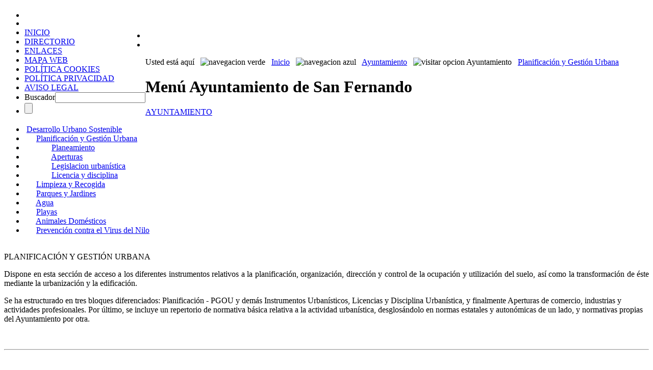

--- FILE ---
content_type: text/html
request_url: https://www.sanfernando.es/ayto/visor.asp?hidOptNav=276
body_size: 15371
content:

<!DOCTYPE html PUBLIC "-//W3C//DTD XHTML 1.0 Transitional//EN" "http://www.w3.org/TR/xhtml1/DTD/xhtml1-transitional.dtd">
<html xmlns="http://www.w3.org/1999/xhtml" lang="es">
<head>
    <title>Ayuntamiento de San Fernando</title>
	<meta http-equiv="Content-Type" content="text/html; charset=iso-8859-1;" />
	<meta http-equiv="Content-Language" content="es" />
	<meta content="AYUNTAMIENTO DE SAN FERNANDO" name="title" />
	<meta content="Sitio Web del Ayuntamiento de San Fernando" name="description" />
	<meta content="Ayuntamiento de San Fernando, La Ciudad, Turismo, Enventos, Espectáculos" name="keywords" />
	<meta content="1 month" name="revisit-after" />
	<meta content="General" name="rating" />
	<meta content="Ayuntamiento de San Fernando" name="author" />
	<meta content="Ayuntamiento de San Fernando" name="owner" />
	<meta content="index, follow" name="robot" />
	<meta content="MSHTML 6.00.2900.2873" name="GENERATOR" />

	<link href="https://www.aytosanfernando.org/rss.asp" rel="alternate" type="application/rss+xml" title="RSS Ayuntamiento San Fernando" />
	<link rel="shortcut icon" href='/include/wwwSanFernando/img/SF.ico' />

	<link href='/include/wwwSanFernando/css/galeria.css' rel="stylesheet" />
	<link href='/includetramites/eSanFernando/fckeditor/editor/css/fck_editorarea.css' rel="stylesheet" />
	<link href='/include/wwwSanFernando/css/estilos.css?v=1.3' rel="stylesheet" />
	
	<script type="text/javascript" src="/include/wwwSanFernando/js/navegacion.js"></script>
	<script type="text/javascript" src="/include/wwwSanFernando/js/Funciones.js"></script>
	<script type="text/javascript" src="/include/wwwSanFernando/js/jquery-1.4.1.js"></script>


	<script type="text/javascript" src="/include/wwwSanFernando/js/jquery-1.9.1.js"></script>
	<script type="text/javascript" src="/include/wwwSanFernando/js/cookie.js?v=1.0"></script>


	<script type="text/javascript" src="/include/wwwSanFernando/js/video_slider/mcVideoPlugin.js"></script>
	<script type="text/javascript" src="/include/wwwSanFernando/js/video_slider/js-image-slider.js"></script>
	<link href='/include/wwwSanFernando/js/video_slider/js-image-slider.css' rel="stylesheet" />

	<script type="text/javascript">
		if(document.location.toString().substr(0,5).toUpperCase()!= "HTTPS")
			document.location = document.location.toString().replace("http:","https:");
	</script>

    
</head>

<body>


<div id="imgCabecera" style='background-image: url(/include/wwwSanFernando/img/header/cab_generica.jpg);'>
	<div id="menuSuperior">
		<form name="frmBuscador" target="_self" style="float:left;" action="https://www.sanfernando.es/ayto/ResultadoBusqueda.asp" method="post">	
			<ul>
				<li><a class="icoInicio" href="https://www.sanfernando.es/ayto/index.asp"></a></li>
				<li><a class="enlaceMenuSuperior" href="https://www.sanfernando.es/ayto/index.asp">INICIO</a></li>
				<li><a class="enlaceMenuSuperior" href="https://www.sanfernando.es/ayto/directorio/Directorio.asp">DIRECTORIO</a></li>
				<li><a class="enlaceMenuSuperior" href="https://www.sanfernando.es/ayto/enlaces/ListadoEnlaces.asp">ENLACES</a></li>
				<li><a class="enlaceMenuSuperior" href="https://www.sanfernando.es/ayto/MapaWeb.asp">MAPA WEB</a></li>
				<li><a class="enlaceMenuSuperior" href="https://www.sanfernando.es/ayto/visor.asp?hidOptNav=2214">POLÍTICA COOKIES</a></li>
				<li><a class="enlaceMenuSuperior" href="https://www.sanfernando.es/ayto/visor.asp?hidOptNav=2222">POLÍTICA PRIVACIDAD</a></li>
				<li><a class="enlaceMenuSuperior" href="https://www.sanfernando.es/ayto/visor.asp?hidOptNav=2216">AVISO LEGAL</a></li>
				<!--li><a class="enlaceMenuSuperior" href="https://www.sanfernando.es/ayto/visor.asp?hidOptNav=2217">RAT</a></li-->
				<!--li><a class="enlaceMenuSuperior" href="https://www.sanfernando.es/ayto/Contacto.asp">CONTACTO</a></li-->
				<li class="ultimo"><label for="txtBusqueda">Buscador</label><input type="text" name="txtBusqueda" id="txtBusqueda" value="" /></li>
				<li><input type="submit" class="icoBusqueda" value="" /></li>
			</ul>
		</form>
	</div>







	
	<div id="subMenuSuperior">
		
			<ul>
							
						<li><h1><a target="_self" id="enlaceSubMenuCiudad" href="https://www.sanfernando.es/ayto/visor.asp?hidOptNav=609"></a></h1></li>
					
						<li><a target="_self" id="enlaceSubMenuAyuntamiento" href="https://www.sanfernando.es/ayto/visor.asp?hidOptNav=1054"></a></li>
					
						<li><a target="_blank" id="enlaceSubMenuTurismo" href="https://www.turismosanfernando.es/"></a></li>
					
			</ul>
		
	</div>
	
	
	
</div><!-- fin de imgCabecera -->

<script type="text/javascript">
function verFichero(strPagina)
{	
	miVentana = window.open(strPagina);
}
</script>






<div id="contenedor">


<div id="barraNavegacion">
	
	
	
	 <p class='textoNormalGris'>Usted está aquí &nbsp;&nbsp;<img alt='navegacion verde' src='/include/wwwSanFernando/img/flecha_verde_nav.jpg' />  &nbsp;&nbsp;<a class='generico_negrita_azul' href='https://www.sanfernando.es/ayto/index.asp'>Inicio</a>  &nbsp;&nbsp;<img alt='navegacion azul' src='/include/wwwSanFernando/img/flecha_azul_nav.jpg' /> &nbsp;&nbsp;<a class='generico_negrita_azul' href='https://www.sanfernando.es/ayto/visor.asp?hidOptNav=1054'  target='_self'>Ayuntamiento</a>  &nbsp;&nbsp;<img alt='visitar opcion Ayuntamiento' src='/include/wwwSanFernando/img/flecha_azul_nav.jpg' /> &nbsp;&nbsp;<a class='generico_negrita_verde' href='https://www.sanfernando.es/ayto/visor.asp?hidOptNav=276'>Planificación y Gestión Urbana</a></p>

</div>


	<div id="menu_lateral">
		

<h1 class="head_oculto">Menú Ayuntamiento de San Fernando</h1>
<div class="titulo_menu" ><a class="titulo_menu" href="https://www.sanfernando.es/ayto/visor.asp?hidOptNav=276">AYUNTAMIENTO</a></div>

<ul class="lista_medio">
<li class="sin_separacion" style="list-style-image:url('/include/wwwSanFernando/img/ico_nav1.jpg');padding-left:0px;">&nbsp;<a class="generico_negrita" href="https://www.sanfernando.es/ayto/visor.asp?hidOptNav=988" >Desarrollo Urbano Sostenible</a></li>
			<li class="sin_separacion_sel" style="list-style-image: url('/include/wwwSanFernando/img/ico_nav3.jpg');padding-left:15px;">
	 			&nbsp;
					
						<a class="generico_negrita_sel" href="https://www.sanfernando.es/ayto/visor.asp?hidOptNav=276" >Planificación y Gestión Urbana</a>
					
			</li>
	 			
	  		
						<li class="sin_separacion" style="list-style-image: url('/include/wwwSanFernando/img/ico_nav4.jpg');padding-left:45px;">
		 				 &nbsp;
						 
							 <a class="generico_negrita" href="https://www.sanfernando.es/ayto/visor.asp?hidOptNav=1076" >Planeamiento</a>
						
						 
						</li>
	 				  
	 			  
						<li class="sin_separacion" style="list-style-image: url('/include/wwwSanFernando/img/ico_nav4.jpg');padding-left:45px;">
		 				 &nbsp;
						 
							 <a class="generico_negrita" href="https://www.sanfernando.es/ayto/visor.asp?hidOptNav=1078" >Aperturas</a>
						
						 
						</li>
	 				  
	 			  
						<li class="sin_separacion" style="list-style-image: url('/include/wwwSanFernando/img/ico_nav4.jpg');padding-left:45px;">
		 				 &nbsp;
						 
							 <a class="generico_negrita" href="https://www.sanfernando.es/ayto/visor.asp?hidOptNav=1079" >Legislacion urbanística</a>
						
						 
						</li>
	 				  
	 			  
						<li class="sin_separacion" style="list-style-image: url('/include/wwwSanFernando/img/ico_nav4.jpg');padding-left:45px;">
		 				 &nbsp;
						 
								<a class="generico_negrita"  href='https://sede.sanfernando.es/Visor.asp?hidOptNav=90' >Licencia y disciplina</a>
						
						 
						</li>
	 				  
	 			  
		<li class="sin_separacion" style="list-style-image: url('/include/wwwSanFernando/img/ico_nav2.jpg');padding-left:15px;">
	 	&nbsp;
			
				<a class="generico_negrita" href="https://www.sanfernando.es/ayto/visor.asp?hidOptNav=375" >Limpieza y Recogida </a></li>
			
		<li class="sin_separacion" style="list-style-image: url('/include/wwwSanFernando/img/ico_nav2.jpg');padding-left:15px;">
	 	&nbsp;
			
				<a class="generico_negrita" href="https://www.sanfernando.es/ayto/visor.asp?hidOptNav=376" >Parques y Jardines </a></li>
			
		<li class="sin_separacion" style="list-style-image: url('/include/wwwSanFernando/img/ico_nav2.jpg');padding-left:15px;">
	 	&nbsp;
			
				<a class="generico_negrita" href="https://www.sanfernando.es/ayto/visor.asp?hidOptNav=381" > Agua </a></li>
			
		<li class="sin_separacion" style="list-style-image: url('/include/wwwSanFernando/img/ico_nav2.jpg');padding-left:15px;">
	 	&nbsp;
			
				<a class="generico_negrita" href="https://www.sanfernando.es/ayto/visor.asp?hidOptNav=2244" >Playas</a></li>
			
		<li class="sin_separacion" style="list-style-image: url('/include/wwwSanFernando/img/ico_nav2.jpg');padding-left:15px;">
	 	&nbsp;
			
				<a class="generico_negrita" href="https://www.sanfernando.es/ayto/visor.asp?hidOptNav=378" >Animales Domésticos</a></li>
			
		<li class="sin_separacion" style="list-style-image: url('/include/wwwSanFernando/img/ico_nav2.jpg');padding-left:15px;">
	 	&nbsp;
			
				<a class="generico_negrita" href="https://www.sanfernando.es/ayto/visor.asp?hidOptNav=2232" >Prevención contra el Virus del Nilo</a></li>
				
</ul>&nbsp;





	</div>
	
	<div id="contenidos">
	
		
			<div class="titulo_contenido2" >PLANIFICACIÓN Y GESTIÓN URBANA
			</div>
			
			<div id="contenidos_cuerpo">
			
			<p align="justify"><span class="normal">Dispone en esta secci&oacute;n&nbsp;de&nbsp;acceso a los diferentes instrumentos relativos a </span><span class="normal">la planificaci&oacute;n, organizaci&oacute;n, direcci&oacute;n y control de la ocupaci&oacute;n y utilizaci&oacute;n del suelo, </span><span class="normal">as&iacute; como la transformaci&oacute;n de &eacute;ste mediante la urbanizaci&oacute;n y la edificaci&oacute;n.&nbsp;</span>&nbsp;</p><p><span class="normal">Se ha estructurado en tres bloques diferenciados: Planificaci&oacute;n - PGOU y dem&aacute;s Instrumentos Urban&iacute;sticos, Licencias y Disciplina Urban&iacute;stica, y finalmente Aperturas de comercio, industrias y actividades profesionales. Por &uacute;ltimo, se incluye un repertorio de normativa b&aacute;sica relativa a la actividad urban&iacute;stica, desglos&aacute;ndolo en normas estatales y auton&oacute;micas de&nbsp;un lado,&nbsp;y normativas propias del Ayuntamiento&nbsp;por otra.</span></p><p>&nbsp;</p><hr /><p>&nbsp;</p><table cellspacing="0" cellpadding="0" align="center">    <tbody>        <tr>            <td valign="middle"><span class="normal">            <li>Planeamiento: PGOU&nbsp;y dem&aacute;s Instrumentos Urban&iacute;sticos.</li>            </span></td>            <td valign="middle"><a title="se abrir&aacute; una ventana nueva de esta web" target="_parent" href="https://www.sanfernando.es/ayto/visor.asp?hidOptNav=1076"><img title="enlace con Planeamiento" alt="" src="https://www.sanfernando.es/includetramites/eSanFernando/fckeditor/ficheros/image/urbanismo/enlace2.jpg" width="18" height="18" /></a></td>        </tr>        <tr>            <td valign="middle" align="left"><span class="normal">            <li>Licencias y Disciplina Urbanistica.<span style="white-space:pre">	</span></li>            </span></td>            <td valign="middle"><a target="_parent" href="https://sede.sanfernando.es/Visor.asp?hidOptNav=90"><img title="enlace con Licencias" alt="" src="https://www.sanfernando.es/includetramites/eSanFernando/fckeditor/ficheros/image/urbanismo/enlace2.jpg" width="18" height="18" /></a></td>        </tr>        <tr>            <td valign="middle" align="left"><span class="normal">            <li>Aperturas de comercios, industrias y actividades profesionales            <ul type="circle">                <li>Declaraciones responsables para prestadores de servicio</li>                <li>Licencias de aperturas</li>            </ul>            </li>            </span></td>            <td><a title="Se abrir&aacute; una ventana nueva de esta web" target="_parent" href="https://www.sanfernando.es/ayto/visor.asp?hidOptNav=1078"><img title="enlace con Aperturas" alt="" src="https://www.sanfernando.es/includetramites/eSanFernando/fckeditor/ficheros/image/urbanismo/enlace2.jpg" width="18" height="18" /></a></td>        </tr>        <tr>            <td valign="middle" align="left"><span class="normal">            <li>Normativa b&aacute;sica en materia de Urbanismo            <ul type="circle">                <li>Legislaci&oacute;n estatal y auton&oacute;mica</li>                <li>Legislaci&oacute;n municipal</li>                <li>Ordenanzas Generales.</li>                <li>Ordenanzas Fiscales (materia de urbanismo)</li>            </ul>            </li>            </span></td>            <td><a title="Se abrir&aacute; una ventana nueva de esta web" target="_parent" href="https://www.sanfernando.es/ayto/visor.asp?hidOptNav=1079"><img title="enlace con legislaci&oacute;n urban&iacute;stica" alt="" src="https://www.sanfernando.es/includetramites/eSanFernando/fckeditor/ficheros/image/urbanismo/enlace2.jpg" width="18" height="18" /></a></td>        </tr>    </tbody></table>


		</div> <!-- fin contenidos_cuerpo -->
	
	</div><!-- fin contenidos -->
	
	
	    
</div><!-- fin de contenedor -->


 


<div id="logosPie">
	
				<a href="https://www.sanfernando.es/ayto/visor.asp?hidOptNav=1054"
					
				>
					<img style="" src="/tramites/Imagenes/banner/60/banner_presidencia.jpg" alt="" />
				</a>

		
				<a href="https://www.sanfernando.es/ayto/visor.asp?hidOptNav=988"
					
				>
					<img style="" src="/tramites/Imagenes/banner/61/banner_desarrollo.jpg" alt="" />
				</a>

		
				<a href="https://www.sanfernando.es/ayto/visor.asp?hidOptNav=1680"
					
				>
					<img style="" src="/tramites/Imagenes/banner/62/gesti.jpg" alt="" />
				</a>

		
				<a href="https://www.sanfernando.es/ayto/visor.asp?hidOptNav=1122"
					
				>
					<img style="" src="/tramites/Imagenes/banner/63/banner_sostenibilidad.jpg" alt="" />
				</a>

		
				<a href="https://www.sanfernando.es/ayto/visor.asp?hidOptNav=120"
					
				>
					<img style="width: 172px;" src="/tramites/Imagenes/banner/64/inclusion.jpg" alt="" />
				</a>

		

</div>

<div id="pie">
<p style="float:left;">
	<span>© Ayuntamiento de San Fernando 2026</span>
	<span>Plaza del Rey, 5</span>
	<span>CP: 11100</span>
	<span>P1103100B</span>
	<span><a href="https://www.sanfernando.es/ayto/visor.asp?hidOptNav=2216">Aviso Legal</a></span>
</p>
<a class="icoRss" target="_blank" href="https://www.sanfernando.es/ayto/rss.asp"></a>
<a class="icoAccesibilidad" href="https://www.sanfernando.es/ayto/Accesibilidad.asp"></a>

</div>

<script type="text/javascript">

  var _gaq = _gaq || [];
  _gaq.push(['_setAccount', 'UA-35424081-1']);
  _gaq.push(['_trackPageview']);

  (function() {
    var ga = document.createElement('script'); ga.type = 'text/javascript'; ga.async = true;
    ga.src = ('https:' == document.location.protocol ? 'https://ssl' : 'http://www') + '.google-analytics.com/ga.js';
    var s = document.getElementsByTagName('script')[0]; s.parentNode.insertBefore(ga, s);
  })();

</script>

</body>
</html>